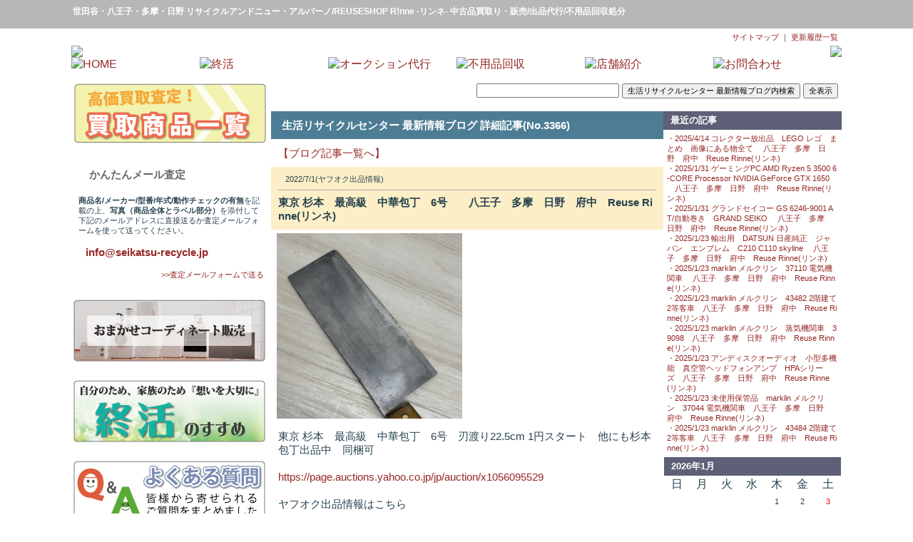

--- FILE ---
content_type: text/html; charset=UTF-8
request_url: https://seikatsu-recycle.jp/blog.php?no=3366
body_size: 6575
content:
	
<!DOCTYPE HTML PUBLIC "-//W3C//DTD HTML 4.01 Transitional//EN">
<HTML>
<HEAD>
<META http-equiv="Content-Type" content="text/html; charset=UTF-8">
<META http-equiv="Content-Style-Type" content="text/css">
<TITLE>リサイクルアンドニュー・アルバーノ/REUSESHOP R!nne -リンネ- 世田谷・八王子・多摩・日野で中古品の買取りから販売、出品代行、不用品回収までお任せ下さい。</TITLE>
<meta name="google-site-verification" content="EAsDgCSwP-L6pQ0tMBkla3n2QbKn6Tr0yqTOfxT3Usg" />
<META name="keywords" content='リサイクルショップ,中古,中古品買取,販売,出品代行,不用品回収,不用品処分,遺品整理,解体前整理,終活,世田谷,八王子,多摩,日野,リサイクルアンドニュー・アルバーノ,URBANO,urbano,rinne,REUSESHOP,Rinne,R!nne,リンネ'>
<META name="description" content='世田谷・八王子・多摩・日野で地域ナンバーワンを目指すリサイクルアンドニュー・アルバーノ/REUSESHOP R!nne -リンネ- 公式サイトです。<br>中古品の買取から販売、ネットオークションの出品代行、不用品の回収処分まで幅広く対応しているリサイクルショップです。'>
<meta property="og:site_name" content="リサイクルアンドニュー・アルバーノ/REUSESHOP R!nne -リンネ- 世田谷・八王子・多摩・日野で中古品の買取りから販売、出品代行、不用品回収までお任せ下さい。" />
<link href="./style_sheet.css"  rel="stylesheet" type="text/css" />
<link href="./facebox/facebox.css"  rel="stylesheet" type="text/css" />
<link href="./facebox/faceplant.css"  rel="stylesheet" type="text/css" />
<script src="./facebox/jquery.js" type="text/javascript"></script>
<script src="./facebox/facebox.js" type="text/javascript"></script>

<link rel="stylesheet" type="text/css" href="./css/syntaxHighlighter.css" />
<script type="text/javascript" src="./js/reflection.js"></script>
<script type="text/javascript">
    jQuery(document).ready(function($) {
      $('a[rel*=facebox]').facebox({
        loading_image : 'loading.gif',
        close_image   : 'closelabel.gif'
      }) 
    })
</script> 

<script type="text/Javascript" src="./slide/jQuery.easySlides/js/jquery.easyslides.min.v1.1.js"></script>
<link rel="stylesheet" type="text/css" href="./slide/jQuery.easySlides/css/easySlides.default.min.css" />
     <script type="text/javascript" src="./js/jquery.js"></script>
	<script type="text/javascript" src="./js/easySlider1.7.js"></script>
	<script type="text/javascript">
		$(document).ready(function(){	
			$("#slider").easySlider({
				auto: true, 
				continuous: true,
				numeric: true
			});
		});	
	</script>
	
	
	


<style type="text/css" media="screen,print,projection"> 
#contents {
 	text-align:center; 
   width: 1080px;  
	margin: 0 auto; 
}
</style>

<script type="text/javascript">
if (document.referrer.indexOf('seikatsu-recycle.jp')== -1 &&
((navigator.userAgent.indexOf('iPhone') > 0
|| navigator.userAgent.indexOf('iPod') > 0
|| (navigator.userAgent.indexOf('Android') > 0 && navigator.userAgent.indexOf('Mobile') > 0)
))){
if(confirm('スマートフォン用のサイト表示しますか？\n（キャンセルの場合はＰＣサイトを表示します。)')) {
location.href = './smart/index.php';
}}
</script>
<script type="text/javascript">
function scrollToTop() {
  var x1 = x2 = x3 = 0;
  var y1 = y2 = y3 = 0;
  if (document.documentElement) {
    x1 = document.documentElement.scrollLeft || 0;
    y1 = document.documentElement.scrollTop || 0;
  }
  if (document.body) {
    x2 = document.body.scrollLeft || 0;
    y2 = document.body.scrollTop || 0;
  }
  x3 = window.scrollX || 0;
  y3 = window.scrollY || 0;
  var x = Math.max(x1, Math.max(x2, x3));
  var y = Math.max(y1, Math.max(y2, y3));
  window.scrollTo(Math.floor(x / 2), Math.floor(y / 2));
  if (x > 0 || y > 0) {
    window.setTimeout("scrollToTop()", 30);
  }
}
</script>
<script>
  (function(i,s,o,g,r,a,m){i['GoogleAnalyticsObject']=r;i[r]=i[r]||function(){
  (i[r].q=i[r].q||[]).push(arguments)},i[r].l=1*new Date();a=s.createElement(o),
  m=s.getElementsByTagName(o)[0];a.async=1;a.src=g;m.parentNode.insertBefore(a,m)
  })(window,document,'script','//www.google-analytics.com/analytics.js','ga');

  ga('create', 'UA-49761249-1', 'karadacare-sagami.com');
  ga('send', 'pageview');

</script>
<!-- Global site tag (gtag.js) - Google Analytics -->
<script async src="https://www.googletagmanager.com/gtag/js?id=UA-169013061-26"></script>
<script>
  window.dataLayer = window.dataLayer || [];
  function gtag(){dataLayer.push(arguments);}
  gtag('js', new Date());

  gtag('config', 'UA-169013061-26');
</script>
</HEAD>
<div id="fb-root"></div>
<script>(function(d, s, id) {
var js, fjs = d.getElementsByTagName(s)[0];
if (d.getElementById(id)) return;
js = d.createElement(s); js.id = id;
js.src = "http://connect.facebook.net/ja_JP/all.js#xfbml=1";
fjs.parentNode.insertBefore(js, fjs);
}(document, 'script', 'facebook-jssdk'));</script>
<BODY>
<div align="center"><!-----   body ここから　----->
<div class="body_back">
	<table  cellspacing=0 cellpadding=0 width="100%">
		<tr>
			<td class="top_message_text" align="center">
				<table  cellspacing=0 cellpadding=0 width="1080" class="bgcolor">
					<tr>
						<td class="top_message_text"><h1>世田谷・八王子・多摩・日野 リサイクルアンドニュー・アルバーノ/REUSESHOP R!nne -リンネ- 中古品買取り・販売/出品代行/不用品回収処分</h1>
						</td>
					</tr>
				</table>
			</td>
		</tr>
	</table><TABLE border="0" cellpadding="0" cellspacing="0" width="1080">
	<TR>
		<TD align="right" class="upper_menu_text">
<a href="contents.php?gr=site_map" target="_self">サイトマップ</a>
 ｜ <a href="topics.php" target="_self">更新履歴一覧</a>
		</TD>
	</TR>
</TABLE>
	<TABLE border="0" cellspacing="0" cellpadding="0" width="1080"><TR><TD width="%" valign="bottom" >
<a href="./index.php"><img src="./db/dbdata/3267-32-5700.jpg" border="0"></a></TD><TD width="%" valign="bottom" align="right" >
 <a href="./contact.php"><img src="./db/dbdata/3267-33-3593.jpg" border="0"></a></TD></TR></TABLE><TABLE border="0" cellpadding="0" cellspacing="0" width="1080">
	<TR>
		<TD class="" width="16.666666666667%" ><a href="index.php" target="_self"><img src="./db/dbdata/1381-7-5548.jpg" border="0" onmouseover="this .src='./db/dbdata/1381-8-2824.jpg'" onmouseout="this .src='./db/dbdata/1381-7-5548.jpg'" alt="HOME"></a></TD>
		<TD class="dummy" width="16.666666666667%" ><a href="contents.php?gr=syukatsu" target="_self"><img src="./db/dbdata/1382-7-3415.jpg" border="0" onmouseover="this .src='./db/dbdata/1382-8-4687.jpg'" onmouseout="this .src='./db/dbdata/1382-7-3415.jpg'" alt="終活"></a></TD>
		<TD class="dummy" width="16.666666666667%" ><a href="contents.php?gr=auction" target="_self"><img src="./db/dbdata/1383-7-8161.jpg" border="0" onmouseover="this .src='./db/dbdata/1383-8-8458.jpg'" onmouseout="this .src='./db/dbdata/1383-7-8161.jpg'" alt="オークション代行"></a></TD>
		<TD class="dummy" width="16.666666666667%" ><a href="contents.php?gr=kaisyuu" target="_self"><img src="./db/dbdata/1960-7-34.jpg" border="0" onmouseover="this .src='./db/dbdata/1960-8-1364.jpg'" onmouseout="this .src='./db/dbdata/1960-7-34.jpg'" alt="不用品回収"></a></TD>
		<TD class="dummy" width="16.666666666667%" ><a href="contents.php?gr=store" target="_self"><img src="./db/dbdata/1384-7-5792.jpg" border="0" onmouseover="this .src='./db/dbdata/1384-8-6506.jpg'" onmouseout="this .src='./db/dbdata/1384-7-5792.jpg'" alt="店舗紹介"></a></TD>
		<TD class="" width="16.666666666667%" ><a href="contact.php" target="_self"><img src="./db/dbdata/1385-7-6806.jpg" border="0" onmouseover="this .src='./db/dbdata/1385-8-7770.jpg'" onmouseout="this .src='./db/dbdata/1385-7-6806.jpg'" alt="お問合わせ"></a></TD>
	</TR>
</TABLE>
<DIV class="top_area">
<div>
<div style="position:relative;z-index:9;">
</div>
</DIV>
</div>
<br style="line-height:50%;"></div>
<div class="contents_back">
<br style="line-height:50%;"><div align="center">
	<div>
	<TABLE border="0" cellspacing="0" cellpadding="0" width="1080" class="bgcolor">
		<TR><TD>
		
		</TD></TR>
	</TABLE>
	</div>
	<TABLE border="0" cellspacing="0" cellpadding="0" width="1080" class="bgcolor">
		<TR>
	
<TD width="275" valign="top" style="padding-top : 0px; padding-left : 0px; padding-right : 5px; padding-bottom : 0px;">
<!-----   メニュー左下コンテンツ　----->
<div class="both_side"><TABLE border="0" cellpadding="0" cellspacing="0" width="100%"><TBODY>
<TR><TD align=center><a href="./contents.php?gr=kaitori2" target="_self">
								<IMG src="./work/1361-4-178.jpg" border=0  width="275">
							</a></TD></TR>
</TBODY></TABLE></div><br>
<div class="both_side"><TABLE border="0" cellpadding="0" cellspacing="0" width="100%"><TBODY>
<TR><TD class=left_title>かんたんメール査定</TD></TR>
<TR><TD class="side_text"><B>商品名/メーカー/型番/年式/動作チェックの有無</B>を記載の上、<B>写真（商品全体とラベル部分）</B>を添付して下記のメールアドレスに直接送るか査定メールフォームを使って送ってください。<br><br><font class="normal_text"><B><a href="mailto:info@seikatsu-recycle.jp">info@seikatsu-recycle.jp</a></B></font></TD></TR>
<TR><TD class="side_link_text" align="right"><a href="./satei.php" target="_self">>>査定メールフォームで送る</a></TD></TR>
</TBODY></TABLE></div><br>
<div class="both_side"><TABLE border="0" cellpadding="0" cellspacing="0" width="100%"><TBODY>
<TR><TD align=center><a href="./contents.php?gr=omakase" target="_self">
								<IMG src="./work/1965-4-2382.jpg" border=0  width="275">
							</a></TD></TR>
</TBODY></TABLE></div><br>
<div class="both_side"><TABLE border="0" cellpadding="0" cellspacing="0" width="100%"><TBODY>
<TR><TD align=center><a href="./contents.php?gr=syukatsu" target="_self">
								<IMG src="./work/2019-4-8450.jpg" border=0  width="275">
							</a></TD></TR>
</TBODY></TABLE></div><br>
<div class="both_side"><TABLE border="0" cellpadding="0" cellspacing="0" width="100%"><TBODY>
<TR><TD align=center><a href="./faq.php" target="_self">
								<IMG src="./work/2034-4-7303.jpg" border=0  width="275">
							</a></TD></TR>
</TBODY></TABLE></div><br>
<div class="both_side"><TABLE border="0" cellpadding="0" cellspacing="0" width="100%"><TBODY>
<TR><TD align=center><a href="https://auctions.yahoo.co.jp/seller/estkv82560" target="_blank">
								<IMG src="./work/2042-4-1679.jpg" border=0  width="275">
							</a></TD></TR>
</TBODY></TABLE></div><br>
<div class="both_side"><TABLE border="0" cellpadding="0" cellspacing="0" width="100%"><TBODY>
<TR><TD align=center><a href="https://centerland-keitaikaitori.com/iphonekaitori/" target="_blank">
								<IMG src="./work/2358-4-9664.jpg" border=0  width="275">
							</a></TD></TR>
</TBODY></TABLE></div><br>
<div class="both_side"><TABLE border="0" cellpadding="0" cellspacing="0" width="100%"><TBODY>
<TR><TD align=center><a href="https://centerland-keitaikaitori.com/ipadkaitori/" target="_blank">
								<IMG src="./work/2360-4-9498.jpg" border=0  width="275">
							</a></TD></TR>
</TBODY></TABLE></div><br>
<!-----   ここまでメニュー左下コンテンツ　----->
</TD>
<!-----   センターここから　----->

            <TD valign="top" width="800" >
			<div class="line_arround">
			

      
<TABLE border="0" width="800" cellpadding="0" cellspacing="0">
		<TR>
			<td colspan=2 class=normal_text_pad5 align="right">
			
<FORM action="/blog.php" METHOD=POST>
<INPUT type="text" name="word" style="width:200px;">
<INPUT type="submit" name="search" value="生活リサイクルセンター 最新情報ブログ内検索" class="input">
<INPUT type="submit" name="all_disp" value="全表示" class="input">
</FORM>
	
			</td>
		</TR>

	<TR valign="top">
		<TD valign="top">
	<table  cellspacing=0 cellpadding=0 width="550" class="bgcolor">
		<TR>
			<td colspan=2>
<table width=100% cellpadding="0" cellspacing="0">
	</tr>
		<td colspan="2" class="blog_main_title">
			生活リサイクルセンター 最新情報ブログ 詳細記事(No.3366)
		</td>
	</tr>	</tr>
		<td class="normal_text">
			<a href="/blog.php">【ブログ記事一覧へ】</a>
		</td>
		<td align="right" style="position: relative; z-index: 9">
			<div class="fb-like" data-href="http://seikatsu-recycle.jp/blog.php?no=1" data-layout="button_count" data-width="" data-show-faces="true"></div>

		</td>
	</tr></table><table width=100% cellpadding="0" cellspacing="0">
	<tr>	<TD class="normal_text" bgcolor="#FCEFC7">
		<span class="small_text"> 2022/7/1(ヤフオク出品情報)</span><hr><b>東京 杉本　最高級　中華包丁　6号　　八王子　多摩　日野　府中　Reuse Rinne(リンネ)</b>	</td>	</tr></table>			</td>
		</TR>
		<tr>
			<TD align="center" width="50%" class="normal_text_pad5">
			<a href="./work/3366-5-624.PNG" rel="facebox"><div style="width:260;height:260;overflow:hidden;"><img src="./work/3366-5-624.PNG"  width="260" border="0"></div></a>			</TD>
			<TD align="center" width="50%" class="normal_text_pad5">
						</TD>
		</tr>
		<tr><TD colspan="2" class="normal_text">東京 杉本　最高級　中華包丁　6号　刃渡り22.5cm 1円スタート　他にも杉本包丁出品中　同梱可<br><br><a href="https://page.auctions.yahoo.co.jp/jp/auction/x1056095529" target="_blank">https://page.auctions.yahoo.co.jp/jp/auction/x1056095529</a><br><br>ヤフオク出品情報はこちら<br><a href="https://auctions.yahoo.co.jp/seller/eco_one_re" target="_blank">https://auctions.yahoo.co.jp/seller/eco_one_re</a><br><br>メルカリ出品情報はこちら<br><a href="https://www.mercari.com/jp/u/278885108/" target="_blank">https://www.mercari.com/jp/u/278885108/</a><br><br>出品代行はこちら<br><a href="http://seikatsu-recycle.jp/contents.php?gr=auction" target="_blank">http://seikatsu-recycle.jp/contents.php?gr=auction</a><br><br>不用品を安く処分したいならこちら<br><a href="http://seikatsu-recycle.jp/contents.php?gr=kaisyuu" target="_blank">http://seikatsu-recycle.jp/contents.php?gr=kaisyuu</a><br><br>貴金属の買取はこちら<br><a href="http://seikatsu-recycle.jp/contents.php?gr=souba" target="_blank">http://seikatsu-recycle.jp/contents.php?gr=souba</a><br><br>終活をお考えの方はこちら<br><a href="http://seikatsu-recycle.jp/contents.php?gr=syukatsu" target="_blank">http://seikatsu-recycle.jp/contents.php?gr=syukatsu</a><br><br>ＲＩＮＮＥにお問い合わせはこちら<br><a href="http://seikatsu-recycle.jp/contact.php" target="_blank">http://seikatsu-recycle.jp/contact.php</a></TD></tr>
		<tr><TD colspan="2" align="right" class="normal_text">2022/7/1 RYO TAKAHASHI</TD></tr>
		<tr><TD colspan="2" class="normal_text"><hr></TD></tr>
<TR><TD colspan="2">
</TD></TR>
	</TABLE>
		</TD>
		<TD width="250" style=" padding-left : 0px; padding-right : 0px; padding-bottom : 5px;">
			<TABLE cellpadding="0" cellspacing="0" width="250">
<!--
				<TR>
					<TD align="right" class="normal_text"><input type="button" value="お気に入りに追加"onclick="window.external.AddFavorite('','');">
					</TD>
				</TR>
-->
				<TR>
					<TD class="right_title" valign="bottom" >最近の記事</TD>
				</TR>	
				<TR>
					<TD class="blog_right_menu_text" valign="bottom">
				<a href="?no=3643">・2025/4/14 コレクター放出品　LEGO レゴ　まとめ　画像にある物全て  　八王子　多摩　日野　府中　Reuse Rinne(リンネ) </a><br>				<a href="?no=3641">・2025/1/31 ゲーミングPC AMD Ryzen 5 3500 6-CORE Processor NVIDIA GeForce GTX 1650   　八王子　多摩　日野　府中　Reuse Rinne(リンネ) </a><br>				<a href="?no=3640">・2025/1/31 グランドセイコー GS 6246-9001 AT/自動巻き　GRAND SEIKO  　八王子　多摩　日野　府中　Reuse Rinne(リンネ) </a><br>				<a href="?no=3639">・2025/1/23 輸出用　DATSUN 日産純正　ジャパン　エンブレム　C210 C110 skyline  　八王子　多摩　日野　府中　Reuse Rinne(リンネ) </a><br>				<a href="?no=3637">・2025/1/23 marklin メルクリン　37110 電気機関車 　八王子　多摩　日野　府中　Reuse Rinne(リンネ) </a><br>				<a href="?no=3636">・2025/1/23 marklin メルクリン　43482 2階建て2等客車　八王子　多摩　日野　府中　Reuse Rinne(リンネ) </a><br>				<a href="?no=3635">・2025/1/23 marklin メルクリン　蒸気機関車　39098　八王子　多摩　日野　府中　Reuse Rinne(リンネ) </a><br>				<a href="?no=3634">・2025/1/23 アンディスクオーディオ　小型多機能　真空管ヘッドフォンアンプ　HPAシリーズ　八王子　多摩　日野　府中　Reuse Rinne(リンネ) </a><br>				<a href="?no=3633">・2025/1/23 未使用保管品　marklin メルクリン　37044 電気機関車　八王子　多摩　日野　府中　Reuse Rinne(リンネ) </a><br>				<a href="?no=3632">・2025/1/23 marklin メルクリン　43484 2階建て2等客車　八王子　多摩　日野　府中　Reuse Rinne(リンネ) </a><br>					
					</TD>
				</TR>
				

				<TR>
					<TD align="center">
						<table border=0 cellspacing=0 cellpadding=1 width=100%>
							<tr>
								<td>
									<table border=0 cellspacing=0 cellpadding=2 width=100%>
										<tr bgcolor="#ECF0EC"><td nowrap colspan=7 class="right_title"><b>2026</b>年<b>1</b>月</font></td></tr>
										<tr align=middle height=15><td class="up_pad5">日</td><td class="up_pad5">月</td><td class="up_pad5">火</td><td class="up_pad5">水</td><td class="up_pad5">木</td><td class="up_pad5">金</td><td class="up_pad5">土</td></tr>
										<tr>										<td align=center>　</td>
										<td align=center>　</td>
										<td align=center>　</td>
										<td align=center>　</td>
											<td align=center class="blog_right_menu_text">1</td>
											<td align=center class="blog_right_menu_text">2</td>
											<td align=center class="blog_right_menu_text"><font color=red>3</font></td>
</tr>
									<tr>											<td align=center class="blog_right_menu_text"><font color=red>4</font></td>
											<td align=center class="blog_right_menu_text">5</td>
											<td align=center class="blog_right_menu_text">6</td>
											<td align=center class="blog_right_menu_text">7</td>
											<td align=center class="blog_right_menu_text">8</td>
											<td align=center class="blog_right_menu_text">9</td>
											<td align=center class="blog_right_menu_text"><font color=red>10</font></td>
</tr>
									<tr>											<td align=center class="blog_right_menu_text"><font color=red>11</font></td>
											<td align=center class="blog_right_menu_text">12</td>
											<td align=center class="blog_right_menu_text">13</td>
											<td align=center class="blog_right_menu_text">14</td>
											<td align=center class="blog_right_menu_text">15</td>
											<td align=center class="blog_right_menu_text">16</td>
											<td align=center class="blog_right_menu_text"><font color=red>17</font></td>
</tr>
									<tr>											<td align=center class="blog_right_menu_text"><font color=red>18</font></td>
											<td align=center class="blog_right_menu_text">19</td>
											<td align=center class="blog_right_menu_text">20</td>
											<td align=center class="blog_right_menu_text">21</td>
											<td align=center class="blog_right_menu_text">22</td>
											<td align=center class="blog_right_menu_text">23</td>
											<td align=center class="blog_right_menu_text"><font color=red>24</font></td>
</tr>
									<tr>											<td align=center class="blog_right_menu_text"><font color=red>25</font></td>
											<td align=center class="blog_right_menu_text">26</td>
											<td align=center class="blog_right_menu_text"><font color=blue>27</font></td>
											<td align=center class="blog_right_menu_text">28</td>
											<td align=center class="blog_right_menu_text">29</td>
											<td align=center class="blog_right_menu_text">30</td>
											<td align=center class="blog_right_menu_text"><font color=red>31</font></td>
</tr>
									<tr>										<td colspan=7></td>
										</tr>
										<tr><td colspan=7 class="blog_right_menu_text" align="center"><br><a href="?20251231"><<<< 前の月</a>　<a href="?20260201">次の月 >>>></a></td></tr>
									</table>
								</td>
							</tr>
						</table>					</TD>
				</TR>
				<TR><TD class="right_title" valign="bottom" >BACK NUMBERS</TD></TR>
				<TR>
					<TD>
					<table  cellspacing=0 cellpadding=0 width="100%" class="bgcolor">
						<tr><TD class="normal_text"><form action="/blog.php" method="GET" ><SELECT name="ym">
							<option value="202504" >2025年4月記事(1)</option>
							<option value="202501" >2025年1月記事(10)</option>
							<option value="202412" >2024年12月記事(4)</option>
							<option value="202410" >2024年10月記事(1)</option>
							<option value="202409" >2024年9月記事(3)</option>
							<option value="202407" >2024年7月記事(7)</option>
							<option value="202406" >2024年6月記事(2)</option>
							<option value="202403" >2024年3月記事(4)</option>
							<option value="202402" >2024年2月記事(10)</option>
							<option value="202312" >2023年12月記事(2)</option>
							<option value="202311" >2023年11月記事(4)</option>
							<option value="202310" >2023年10月記事(5)</option>
							<option value="202309" >2023年9月記事(2)</option>
							<option value="202308" >2023年8月記事(9)</option>
							<option value="202307" >2023年7月記事(17)</option>
							<option value="202306" >2023年6月記事(3)</option>
							<option value="202305" >2023年5月記事(3)</option>
							<option value="202304" >2023年4月記事(1)</option>
							<option value="202302" >2023年2月記事(6)</option>
							<option value="202301" >2023年1月記事(7)</option>
							<option value="202212" >2022年12月記事(8)</option>
							<option value="202211" >2022年11月記事(7)</option>
							<option value="202210" >2022年10月記事(14)</option>
							<option value="202209" >2022年9月記事(12)</option>
							<option value="202208" >2022年8月記事(12)</option>
							<option value="202207" >2022年7月記事(14)</option>
							<option value="202206" >2022年6月記事(11)</option>
							<option value="202205" >2022年5月記事(2)</option>
							<option value="202204" >2022年4月記事(11)</option>
							<option value="202203" >2022年3月記事(11)</option>
							<option value="202202" >2022年2月記事(5)</option>
							<option value="202201" >2022年1月記事(11)</option>
							<option value="202112" >2021年12月記事(5)</option>
							<option value="202111" >2021年11月記事(23)</option>
							<option value="202110" >2021年10月記事(16)</option>
							<option value="202109" >2021年9月記事(10)</option>
							<option value="202108" >2021年8月記事(19)</option>
							<option value="202107" >2021年7月記事(12)</option>
							<option value="202106" >2021年6月記事(22)</option>
							<option value="202105" >2021年5月記事(7)</option>
							<option value="202104" >2021年4月記事(11)</option>
							<option value="202103" >2021年3月記事(13)</option>
							<option value="202102" >2021年2月記事(25)</option>
							<option value="202101" >2021年1月記事(11)</option>
							<option value="202012" >2020年12月記事(1)</option>
							<option value="202011" >2020年11月記事(17)</option>
							<option value="202010" >2020年10月記事(7)</option>
							<option value="202009" >2020年9月記事(20)</option>
							<option value="202008" >2020年8月記事(9)</option>
							<option value="202007" >2020年7月記事(14)</option>
							<option value="202006" >2020年6月記事(36)</option>
							<option value="202005" >2020年5月記事(27)</option>
							<option value="202004" >2020年4月記事(16)</option>
							<option value="202003" >2020年3月記事(11)</option>
							<option value="202002" >2020年2月記事(28)</option>
							<option value="201912" >2019年12月記事(28)</option>
							<option value="201911" >2019年11月記事(29)</option>
							<option value="201910" >2019年10月記事(11)</option>
							<option value="201909" >2019年9月記事(3)</option>
							<option value="201908" >2019年8月記事(31)</option>
							<option value="201907" >2019年7月記事(25)</option>
							<option value="201906" >2019年6月記事(48)</option>
							<option value="201905" >2019年5月記事(27)</option>
							<option value="201904" >2019年4月記事(16)</option>
							<option value="201903" >2019年3月記事(6)</option>
							<option value="201902" >2019年2月記事(11)</option>
							<option value="201901" >2019年1月記事(32)</option>
							<option value="201812" >2018年12月記事(34)</option>
							<option value="201811" >2018年11月記事(14)</option>
							<option value="201810" >2018年10月記事(21)</option>
							<option value="201809" >2018年9月記事(33)</option>
							<option value="201808" >2018年8月記事(8)</option>
							<option value="201807" >2018年7月記事(39)</option>
							<option value="201806" >2018年6月記事(48)</option>
							<option value="201805" >2018年5月記事(49)</option>
							<option value="201804" >2018年4月記事(39)</option>
							<option value="201803" >2018年3月記事(18)</option>
							<option value="201802" >2018年2月記事(28)</option>
							<option value="201801" >2018年1月記事(29)</option>
							<option value="201712" >2017年12月記事(44)</option>
							<option value="201711" >2017年11月記事(54)</option>
							<option value="201710" >2017年10月記事(34)</option>
							<option value="201709" >2017年9月記事(4)</option>
							</select><input type="submit" value="表示"></form></td></tr>
						</TABLE>
					</TD>
				</TR>
				<TR><TD class="blog_right_menu_text"><HR class="dash_hr"></TD></TR>
				<TR>
					<TD class="right_title">CATEGORY</TD>
				</TR>
				<TR>
					<TD class="blog_right_menu_text">
				<TABLE border="0" cellpadding="0" cellspacing="0" width="100%">
			<tr><td class="blog_right_menu_text"><a href="?catno=1975">■ブログ(1)</a></td></tr>			<tr><td class="blog_right_menu_text"><a href="?catno=1970">■買取商品(0)</a></td></tr>			<tr><td class="blog_right_menu_text"><a href="?catno=1976">■成約商品(0)</a></td></tr>			<tr><td class="blog_right_menu_text"><a href="?catno=1977">■店舗販売(7)</a></td></tr>			<tr><td class="blog_right_menu_text"><a href="?catno=2077">■ヤフオク出品情報(1317)</a></td></tr>			<tr><td class="blog_right_menu_text"><a href="?catno=2159">■メルカリ出品情報(19)</a></td></tr>			<tr><td class="blog_right_menu_text"><a href="?catno=1971">■その他(4)</a></td></tr>				<tr><td class="blog_right_menu_text"><a href="?alldisp=1">■全記事(1348)</a></td></tr>				</table>
					</TD>
				</TR>
				<TR><TD class="blog_right_menu_text"><HR class="dash_hr"></TD></TR>
				<TR><TD align="center"></TD></TR>
			</TABLE>
		</TD>
	</TR>
	<TR><TD colspan="2"><HR></TD></TR>
</TABLE>

<div align="right" ><a href="" onclick="scrollToTop(); return false"><span class="scroll_top">トップに戻る</span></a></div><br>
			</TD>
<!-----   センターここまで　----->
			
	</TR></TABLE>

	<TABLE border="0" cellspacing="0" cellpadding="0" width="1080" class="bgcolor"><TR><TD><div align="right" class="upper_menu_text">
<div id="cmenu" style="width:1080;"><ul>
<li><a href="index.php" target="_self">【HOME】</a></li> 
<li><a href="contents.php?gr=syukatsu" target="_self">【終活】</a></li> 
<li><a href="contents.php?gr=auction" target="_self">【オークション代行】</a></li> 
<li><a href="contents.php?gr=kaisyuu" target="_self">【不用品回収】</a></li> 
<li><a href="contents.php?gr=store" target="_self">【店舗紹介】</a></li> 
<li><a href="contents.php?gr=pp" target="_self">【個人情報保護方針】</a></li> 
<li><a href="contents.php?gr=site_policy" target="_self">【サイトポリシー】</a></li> 
<li><a href="contents.php?gr=s_link" target="_self">【相互リンク】</a></li> 
<li><a href="contents.php?gr=site_map" target="_self">【サイトマップ】</a></li> 
<li><a href="topics.php" target="_self">【更新履歴一覧】</a></li> 
<li><a href="contact.php" target="_self">【お問合わせ】</a></li> 
</ul></div>
	</div>
	</TD></TR></TABLE>
<DIV class="bottom_area">
<TABLE border="0" cellpadding="0" cellspacing="0" width="1080" class="bottom_area">
	<TR>
		<TD valign="middle" class="foot_msg_1">
			<strong>リサイクルアンドニュー・アルバーノ/REUSESHOP R!nne -リンネ-</strong><br>
			リサイクルアンドニュー・アルバーノ 〒157-0073 東京都世田谷区砧2丁目21-1 TEL:03-5727-8250<br>REUSESHOP R!nne -リンネ- 〒192-0352東京都八王子市大塚623-3 TEL:042-689-4856<br>中古品買取り・販売/出品代行/不用品回収処分
		</TD>
	</TR>
</TABLE>
<TABLE border="0" cellpadding="0" cellspacing="0" width="1080" class="bottom_area">
	<TR>
		<TD class="very_small_text" align="right" width="25%"></TD>
		<TD class="copy_right" align="center" width="50%">Copyright © 2017-2026 urbano/R!nne All Rights Reserved.</TD>
		<TD align="right" width="25%"><A href="http://www.poos.net" target="_blank"><span class="poosnet_sign">Powered by POOSNET</span></A> </TD>
	</TR>
</TABLE>


</DIV>
<div><!-----   body_back ここまで　----->
<div><!-----   body ここまで　----->
</BODY>
</HTML>

--- FILE ---
content_type: text/css
request_url: https://seikatsu-recycle.jp/style_sheet.css
body_size: 2487
content:
BODY{
font-size : 13px;
background-repeat : repeat-y;
padding-top : 0px;
padding-left : 0px;
padding-right : 0px;
padding-bottom : 0px;
color : #28424F;
margin:0;
background-position : center;background-image:url(./db/dbdata/1278-3-9460.jpg);
}
a:visited{
color : #942825;}
a:active{
color : #D43A34;}
a:hover{
color : #D43A34;
text-decoration:none;}
a:link{
text-decoration:none;
color : #942825;}
.page_title{
font-size : 23px;
font-weight : bold;
color : #666666;
padding-top : 5px;
padding-left : 5px;
padding-right : 10px;
padding-bottom : 10px;
background-repeat : no-repeat;
background-position: bottom left;}
.main_title{
font-size : 16px;
font-weight : bold;
color : #666666;
padding-top : 11px;
padding-left : 13px;
padding-right : 10px;
padding-bottom : 7px;
background-repeat : no-repeat;
background-position:  bottom left; 
background-image:url(./db/dbdata/1284-3-487.jpg);
}
.sub_title{
font-size : 17px;
font-weight : bold;
color : #666666;
padding-top : 10px;
padding-left : 23px;
padding-right : 10px;
padding-bottom : 8px;
background-repeat : no-repeat;
background-position: bottom left; 
background-image:url(./db/dbdata/1993-3-6877.jpg);
}
.souba_title{
font-size : 13px;
font-weight : bold;
color : #FFFFFF;
padding-top : 10px;
padding-left : 15px;
padding-right : 10px;
padding-bottom : 8px;
background-repeat : no-repeat;
background-position: right; 
background-color : #5D6077;}
HR{
border: 0 none; 
height: 1px; 
color: #aaaaaa;
background-color: #aaaaaa;}
form{
magin:0;}
.frame_table{
border: solid 1px #aaaaaa;}
.frame_td{
border-left: solid 1px #aaaaaa;
border-bottom: solid 1px #aaaaaa;
border-top: solid 1px #aaaaaa;
border-right: solid 1px #aaaaaa;
padding-top : 3px;
padding-left : 3px;
padding-right : 3px;
padding-bottom : 3px;}
.color_tr{
background-color: #a8c140;}
.frame_td_shadow{
border-left: solid 1px #ececec;
border-bottom: solid 2px #aaaaaa;
border-top: solid 1px #ececec;
border-right: solid 2px #aaaaaa;
padding-top : 3px;
padding-left : 3px;
padding-right : 3px;
padding-bottom : 3px;}
.dash_hr{
border:none;
border-top:dashed 1px #CCCCCC;
height:1px;
color:#FFFFFF;
background-color: #FFFFFF;}
.main_over_text{
padding-top : 10px;
padding-left : 10px;
padding-right : 10px;
padding-bottom : 10px;
font-size : 13px;
}
.normal_text{
padding-top : 10px;
padding-left : 10px;
padding-right : 10px;
padding-bottom : 10px;
font-size : 15px;
}
.syukatsu_text{
padding-top : 25px;
padding-left : 15px;
padding-right : 250px;
padding-bottom : 50px;
font-size : 18px;
}
.small_text_smart{
padding-top : 10px;
padding-left : 10px;
padding-right : 10px;
padding-bottom : 10px;
font-size : 11px;
color:#FFFFFF;}
.small_text{
padding-top : 10px;
padding-left : 10px;
padding-right : 10px;
padding-bottom : 10px;
font-size : 11px;}
.point_big_text{
padding-top : 10px;
padding-left : 0px;
padding-right : 0px;
padding-bottom : 10px;
font-size : 20px;}
.kaitori_text{
padding-top : 10px;
padding-left : 10px;
padding-right : 0px;
padding-bottom : 10px;
font-size : 25px;
color : #D43A34;
font-weight : bold;}
.big_text{
padding-top : 10px;
padding-left : 10px;
padding-right : 10px;
padding-bottom : 10px;
font-size : 20px;}
.left_title{
font-size : 15px;
font-weight : bold;
color : #666666;
padding-top : 10px;
padding-left : 25px;
padding-right : 10px;
padding-bottom : 10px;
background-repeat : repeat;
background-position: bottom left;
background-image:url(./db/dbdata/2102-3-8174.jpg);
}
.left_title_smart{
font-size : 16px;
font-weight : bold;
color : #666666;
padding-top : 11px;
padding-left : 23px;
padding-right : 10px;
padding-bottom : 7px;
background-repeat : no-repeat;
background-position: bottom left; background-image:url(./db/dbdata/1296-3-3684.jpg);
}
.right_title{
font-size : 13px;
font-weight : bold;
color : #FFFFFF;
padding-top : 5px;
padding-left : 10px;
padding-right : 5px;
padding-bottom : 5px;
background-repeat : repeat;
background-position: right; 
background-color : #5D6077;}
.v_menu{
font-size : 13px;
padding-top : 10px;
padding-left : 10px;
padding-right : 10px;
padding-bottom : 10px;
border-left: solid 1px #aaaaaa;
border-bottom: solid 1px #aaaaaa;
border-top: solid 1px #aaaaaa;
border-right: solid 1px #aaaaaa;
cursor : auto;}
.very_small_text{
padding-top : 5px;
padding-left : 5px;
padding-right : 5px;
padding-bottom : 5px;
font-size : 10px;}
.scroll_text{
width:99%;
height:200px;
background-color:#ececec;
text-align:left; 
padding:5px;
overflow-x:hidden; 
overflow-y:scroll; 
background-color:rgba(255,255,255,0.8);}
.bottom_area{
background-position : center;
background-color:#929292;
color:#FFFFFF;
}
.v_menu_image{
font-size : 13px;
padding-top : 10px;
padding-left : 20px;
padding-right : 10px;
padding-bottom : 10px;
cursor : auto;
background-repeat: no-repeat;
}
.normal_text_pad3{
font-size : 13px;
padding-top : 3px;
padding-left : 3px;
padding-right : 3px;
padding-bottom : 3px;
}
.foot_msg_1{
font-size : 13px;
padding-top : 10px;
padding-left : 3px;
padding-right : 3px;
padding-bottom : 3px;
color:#FFFFFF;
text-align:center;}
.poosnet_sign{
padding-top : 5px;
padding-left : 5px;
padding-right : 5px;
padding-bottom : 5px;
font-size : 10px;
color:#FFFFFF;}
.copy_right{
padding-top : 5px;
padding-left : 5px;
padding-right : 5px;
padding-bottom : 5px;
font-size : 10px;
color:#FFFFFF;}
.normal_text_pad5{
padding-top : 5px;
padding-left : 5px;
padding-right : 5px;
padding-bottom : 5px;
font-size : 13px;}
.blog_right_menu_text{
padding-top : 5px;
padding-left : 5px;
padding-right : 5px;
padding-bottom : 5px;
font-size : 11px;}
input{
font-size : 11px;}
select{
font-size : 11px;}
.side_text{
padding-top : 10px;
padding-left : 10px;
padding-right : 10px;
padding-bottom : 10px;
font-size : 11px;
border-radius: 5px;
}
.blog_comment_text{
padding-top : 5px;
padding-left : 5px;
padding-right : 5px;
padding-bottom : 5px;
font-size : 12px;}
.main_style{
padding-top : 0px;
padding-left : 0px;
padding-right : 0px;
padding-bottom : 0px;
background-color:#FFFFFF;
background-color:rgba(255,255,255,0.8);
    border-radius: 5px;}
.line_arround{
}
.sunday{
padding-top : 5px;
padding-left : 5px;
padding-right : 5px;
padding-bottom : 5px;
font-size : 12px;
text-align:right;
border-left: solid 1px #aaaaaa;
border-bottom: solid 1px #aaaaaa;
border-top: solid 1px #aaaaaa;
border-right: solid 1px #aaaaaa;
background-color:#f5c4b3;}
.weekday{
padding-top : 5px;
padding-left : 5px;
padding-right : 5px;
padding-bottom : 5px;
font-size : 12px;
text-align:right;
border-left: solid 1px #aaaaaa;
border-bottom: solid 1px #aaaaaa;
border-top: solid 1px #aaaaaa;
border-right: solid 1px #aaaaaa;}
.satday{
padding-top : 5px;
padding-left : 5px;
padding-right : 5px;
padding-bottom : 5px;
font-size : 12px;
text-align:right;
border-left: solid 1px #aaaaaa;
border-bottom: solid 1px #aaaaaa;
border-top: solid 1px #aaaaaa;
border-right: solid 1px #aaaaaa;
background-color:#d6ecf4;}
.today{
padding-top : 5px;
padding-left : 5px;
padding-right : 5px;
padding-bottom : 5px;
font-size : 12px;
text-align:right;
font-weight:bold;
background-color:#a0eaae;
border-left: solid 1px #aaaaaa;
border-bottom: solid 1px #aaaaaa;
border-top: solid 1px #aaaaaa;
border-right: solid 1px #aaaaaa;}
.frame_td_cal{
border-left: solid 1px #aaaaaa;
border-bottom: solid 1px #aaaaaa;
border-top: solid 1px #aaaaaa;
border-right: solid 1px #aaaaaa;
padding-top : 3px;
padding-left : 3px;
padding-right : 3px;
padding-bottom : 3px;
font-size:12px;}
.day{
padding-top : 5px;
padding-left : 5px;
padding-right : 5px;
padding-bottom : 5px;
font-size : 12px;
text-align:right;
border-left: solid 1px #aaaaaa;
border-bottom: solid 1px #aaaaaa;
border-top: solid 1px #aaaaaa;
border-right: solid 1px #aaaaaa;}
.frame_td_off{
border-left: solid 1px #aaaaaa;
border-bottom: solid 1px #aaaaaa;
border-top: solid 1px #aaaaaa;
border-right: solid 1px #aaaaaa;
padding-top : 3px;
padding-left : 3px;
padding-right : 3px;
padding-bottom : 3px;
font-size:12px;
background-color:#cccccc;}
.bold14{
padding-top : 5px;
padding-left : 5px;
padding-right : 5px;
padding-bottom : 5px;
font-size : 14px;
font-weight:bold;}
*{
font-family: "メイリオ", "ヒラギノ角ゴ Pro W3", "Hiragino Kaku Gothic Pro", Meiryo, Osaka, "ＭＳ Ｐゴシック", "MS PGothic", sans-serif;
line-height : 130%;
word-break: break-all;}
.blog_main_title{
font-size : 15px;
font-weight : bold;
color : #FFFFFF;
padding-top : 10px;
padding-left : 15px;
padding-right : 10px;
padding-bottom : 10px;
background-repeat : repeat;
background-position: right; 
background-color : #4D7D95;}
.top_img_style{
background-position: center; 
background-repeat : no-repeat;background-image:url(./db/dbdata/1363-3-4604.jpg);
}
img{
border:none;}
.other_top_img_style{
background-position: center; 
background-repeat : no-repeat;}
.mq_style{
font-size:14px; 
font-weight:bold;
padding-top : 5px;
padding-left : 0px;
padding-right : 5px;
padding-bottom : 0px; 
color:#ffffff;
background-color:#005bac;
background-color:rgba(255,255,255,0.8);}
.top_message_text{
padding-top : 2px;
padding-left : 2px;
padding-right : 2px;
padding-bottom : 2px;
font-size : 11px;
background-color:#b7b7b7;
}
.site_map_table_title{
font-size : 15px;
font-weight : bold;
padding-top : 10px;
padding-left : 15px;
padding-right : 10px;
padding-bottom : 10px;
background-repeat : repeat;
background-position: right; 
border-left: solid 0.5px #aaaaaa;
border-bottom: solid 0.5px #aaaaaa;
border-top: solid 0.5px #aaaaaa;
border-right: solid 0.5px #aaaaaa;
background-color: #ececec; }
.site_map_value{
font-size : 13px;
padding-top : 10px;
padding-left : 10px;
padding-right : 10px;
padding-bottom : 10px;
border-left: solid 0.5px #aaaaaa;
border-bottom: solid 0.5px #aaaaaa;
border-top: solid 0.5px #aaaaaa;
border-right: solid 0.5px #aaaaaa;}
.site_map_item{
font-size : 13px;
font-weight : bold;
padding-top : 10px;
padding-left : 10px;
padding-right : 10px;
padding-bottom : 10px;
border-left: solid 0.5px #aaaaaa;
border-bottom: solid 0.5px #aaaaaa;
border-top: solid 0.5px #aaaaaa;
border-right: solid 0.5px #aaaaaa;}
.side_link_text{
padding-top : 5px;
padding-left : 5px;
padding-right : 5px;
padding-bottom : 5px;
font-size : 11px;
}
h1{
font-size : 11px;
font-weight : bold;
color:#FFFFFF;}
.menu{
font-size : 13px;
padding-top : 10px;
padding-left : 10px;
padding-right : 10px;
padding-bottom : 10px;
border-left: solid 1px #aaaaaa;
border-bottom: solid 1px #aaaaaa;
border-top: solid 1px #aaaaaa;
border-right: solid 1px #aaaaaa;
cursor : auto;}
#cmenu li{
white-space: pre;           /* CSS 2.0 */
white-space: pre-wrap;      /* CSS 2.1 */
white-space: pre-line;      /* CSS 3.0 */
white-space: -pre-wrap;     /* Opera 4-6 */
white-space: -o-pre-wrap;   /* Opera 7 */
white-space: -moz-pre-wrap; /* Mozilla */
white-space: -hp-pre-wrap;  /* HP Printers */
word-wrap: break-word;      /* IE 5+ */
display: inline;
white-space: nowrap;
font-size:11px;}
.top_area{
background-position : center;
margin: 0 auto;}
.body_back{
background-repeat : repeat-x;
background-position : top;
margin:0;}
.normal_text_br_free{
white-space: pre; /* CSS 2.0 */
white-space: pre-wrap; /* CSS 2.1 */
white-space: pre-line; /* CSS 3.0 */
white-space: -pre-wrap; /* Opera 4-6 */
white-space: -o-pre-wrap; /* Opera 7 */
white-space: -moz-pre-wrap; /* Mozilla */
white-space: -hp-pre-wrap; /* HP Printers */
word-wrap: break-word; /* IE 5+ */
display: inline;
white-space: nowrap;
font-size:12px;}
.button_text{
padding-top : 0px;
padding-left : 0px;
padding-right : 0px;
padding-bottom : 10px;
font-size : 12px;}
.q_title{
font-size : 15px;
font-weight : bold;
color : #333333;
padding-top : 10px;
padding-left : 15px;
padding-right : 10px;
padding-bottom : 10px;
background-repeat : no-repeat;
background-position: right; 
background-color : #FCEFC7;}
.q_title_smart{
font-size : 15px;
font-weight : bold;
color : #333333;
padding-top : 10px;
padding-left : 15px;
padding-right : 10px;
padding-bottom : 10px;
background-repeat : no-repeat;
background-position: right; 
background-color : #FCEFC7;}
.normal_text_smart{
padding-top : 5px;
padding-left : 5px;
padding-right : 5px;
padding-bottom : 5px;
font-size : 15px;}
.normal_text_nowrap_smart{
white-space: nowrap;
padding-top : 5px;
padding-left : 5px;
padding-right : 5px;
padding-bottom : 5px;
font-size : 15px;}
.menu_smart{
font-size : 15px;
padding-top : 5px;
padding-left : 5px;
padding-right : 5px;
padding-bottom : 5px;
border-left: solid 1px #aaaaaa;
border-bottom: solid 1px #aaaaaa;
border-top: solid 1px #aaaaaa;
border-right: solid 1px #aaaaaa;
cursor : auto;}
.bgcolor{
}
.right_side{
padding-top : 0px;
padding-left : 0px;
padding-right : 0px;
padding-bottom :0px;
background-color:rgba(255,255,255,0.8);
background-color:#FFFFFF;}
.both_side{
padding-top : 0px;
padding-left : 0px;
padding-right : 0px;
padding-bottom :0px;
background-color:rgba(255,255,255,0.8);
background-color:#FFFFFF;
    border-radius: 5px;}
.upper_menu_text{
padding-top : 5px;
padding-left : 5px;
padding-right : 5px;
padding-bottom : 5px;
font-size : 11px;
background-color:rgba(255,255,255,0.8);
background-color:#FFFFFF;}
.normal_opacity{
padding-top : 5px;
padding-left : 5px;
padding-right : 5px;
padding-bottom : 5px;
font-size : 13px;
background-color:rgba(255,255,255,0.8);
background-color:#FFFFFF;}
#pageTop{
background:#DDD;
	border-radius:5px;
	color:#333333;
	padding:5px;
	bottom:5px;
	right:10px;
font-size:12px;
}
#pageTop:hover{
	background:#EEE;}
*{
text-shadow:none;}
iframe{
max-width:100%;}
.smart_h1{
padding-top : 3px;
padding-left : 3px;
padding-right : 3px;
padding-bottom : 3px;

font-size : 11px;
color:#FFFFFF;
background:#d61518;}
.main_title_smart{
padding-top : 5px;
padding-left : 5px;
padding-right : 5px;
padding-bottom : 5px;
font-weight: bold;
font-size : 13px;
color:#FFFFFF;
background:#333333;}
.page_title_smart{
padding-top : 5px;
padding-left : 5px;
padding-right : 5px;
padding-bottom : 5px;
font-weight: bold;
font-size : 13px;
color:#FFFFFF;
background:#333333;}
.scroll_text_smart{
width:99%;
height:60px;
background-color:#ececec;
text-align:left; 
padding:5px;
overflow-x:hidden; 
overflow-y:scroll; 
background-color:rgba(255,255,255,0.8);}
.scroll_top{
padding-top : 5px;
padding-left : 5px;
padding-right : 5px;
padding-bottom : 5px;
font-size : 11px;
color:#FFFFFF;
background-color:#999999;}
.counter_text{
padding-top : 1px;
padding-left : 5px;
padding-right : 5px;
padding-bottom : 1px;
font-size:11px;}
.table_line_title{
padding-top : 5px;
padding-left : 5px;
padding-right : 5px;
padding-bottom : 5px;
font-weight: bold;
font-size : 16px;}
.table_line_data{
padding-top : 5px;
padding-left : 5px;
padding-right : 5px;
padding-bottom : 5px;
font-size : 13px;}
#header_container{
width:100%;
height:50px;
background-color:#FFFFFF;
top:0;
position:fixed;
z-index:2;}
#header{
width:910px;
margin:0 auto;}
#gnavi{
float:right;
padding:13px 10px 13px 0;
font-color:#FFFFFF;}
#gnavi li{
float:left;
display:inline;}
.top_back{
height:400px;
background-position: bottom; background-image:url(./db/dbdata/1943-3-8998.jpg);
}
.top2_back{
height:400px;
background-position: top; background-image:url(./db/dbdata/1935-3-2505.jpg);
}
.works_back{
height:400px;
background-position: bottom; background-image:url(./db/dbdata/1937-3-7518.jpg);
}
h1,h2,h3,h4,h5,h6{
font-size:12px;
line-height:2em}
.img_style{
padding-top : 10px;
padding-left : 0px;
padding-right : 0px;
padding-bottom : 10px;}
.index_blog_text{
padding-top : 5px;
padding-left : 5px;
padding-right : 5px;
padding-bottom : 5px;
font-size : 13px;}
.input_text400{
width:400px;}
.input_text300{
width:300px;}
.input_text200{
width:200px;}
.syukatsu_back{
width:100%;
background-repeat: no-repeat;
background-image:url(./db/dbdata/2071-3-3675.jpg);
}
.omakase_title{
color: #010101;
padding: 0.5em;/*文字周りの余白*/
background-position: top left; 
text-align: center;
margin-left: 10px;
background-color: #bfdfe1;  /* 背景色の指定 */
border-radius: 1em;       /* 角丸の指定 */
font-weight: bold;}
.gn_line_title{
font-size: 23px;
font-weight: bold;
color: #666666;
padding: 30px;
background-repeat: no-repeat;
background-position: bottom left;
text-align: center;
position: relative;
display: block;
margin-bottom: 1em;}
.gn_line_title:before{
content: '';
position: absolute;
bottom: 8px;
display: block;
width: 60px;
height: 5px;
left: 50%;
-webkit-transform: translateX(-50%);
transform: translateX(-50%);
background-color:#39af4a;
border-radius: 2px;}
.cm_text2{
font-size: 20px;
color: #666666;
background-repeat: no-repeat;
background-position: bottom left;
background-color: #f0f8ff;
padding: 30px;
border:1px solid #f0f8ff;
border-radius: 20px;
text-align: center;
display: inline-block;
position: relative;
left: 70px;}
.cm_text1{
font-size: 20px;
color: #666666;
background-repeat: no-repeat;
background-position: bottom left;
padding: 30px;
text-align: center;}
.map_text{
font-size: 18px;
color: #666666;
padding: 20px;}
@media screen and (max-width:480px){.normal_text_smart2{
font-size: 80%;
margin: 0 auto;
display: block;
text-align: center;
}}


--- FILE ---
content_type: text/css
request_url: https://seikatsu-recycle.jp/facebox/facebox.css
body_size: 382
content:
#facebox .b {
  background:url(b.png);
}

#facebox .tl {
  background:url(fbx-border-sprite.png) 0 0;
  width: 10px; 
  height: 10px;
}

#facebox .tr {
  background:url(fbx-border-sprite.png) -10px 0;
  width: 10px; 
  height: 10px;
}

#facebox .bl {
  background:url(fbx-border-sprite.png) -20px 0;
  width: 10px; 
  height: 10px;
}

#facebox .br {
  background:url(fbx-border-sprite.png) -30px 0;
  width: 10px; 
  height: 10px;
}

#facebox {
  position: absolute;
  top: 0;
  left: 0;
  z-index: 100;
  text-align: left;
}

#facebox .popup {
  position: relative;
}

#facebox table {
  border-collapse: collapse;
  /* ie 6 hack -- if the global table width is set to anything it could cause us issues*/
  -width:0%;
}

#facebox td {
  border-bottom: 0;
  padding: 0;
}

#facebox .body {
  padding: 10px;
  background: #fff;
  width: 370px;
}

#facebox .loading {
  text-align: center;
}

#facebox .image {
  text-align: center;
}

#facebox img {
  border: 0;
  margin: 0;
}

#facebox .footer {
  border-top: 1px solid #DDDDDD;
  padding-top: 5px;
  margin-top: 10px;
  text-align: right;
}

#facebox .footer img {
  vertical-align: middle;
}

#facebox .tl, #facebox .tr, #facebox .bl, #facebox .br {
  height: 10px;
  width: 10px;
  overflow: hidden;
  padding: 0;
}

#facebox_overlay {
  position: fixed;
  top: 0px;
  left: 0px;
  height:100%;
  width:100%;
}

.facebox_hide {
  z-index:-100;
}

.facebox_overlayBG {
  background-color: #000;
  z-index: 99;
}

* html #facebox_overlay { /* ie6 hack */
  position: absolute;
  height: expression("document.body.scrollHeight > document.body.offsetHeight ? document.body.scrollHeight : document.body.offsetHeight + 'px'");
}


--- FILE ---
content_type: text/css
request_url: https://seikatsu-recycle.jp/css/syntaxHighlighter.css
body_size: 1165
content:
/* Main style for the table */

.dp-highlighter
{
	background-color: #f8f8f8;
	width: 100%;
	overflow: auto;
	margin: 20px 0;
}

.dp-highlighter li {
	font-family: "Courier New" , Courier, Mono;
	font-size: 11px;
}


.dp-highlighter .bar
{
	padding-left: 45px;
}

.dp-highlighter.collapsed .bar, .dp-highlighter.nogutter .bar
{
	padding-left: 0px;
}

.dp-highlighter ol
{
	margin: 0px 0px 1px 45px; /* 1px bottom margin seems to fix occasional Firefox scrolling */
	padding: 0px;
}

.dp-highlighter.nogutter ol
{
	list-style-type: none;
	margin-left: 0px;
}

.dp-highlighter ol li, .dp-highlighter .columns div
{
	border-left: 1px solid #888;
	background-color: #fff;
	padding-left: 10px;
	line-height: 14px;
}

.dp-highlighter.nogutter ol li, .dp-highlighter.nogutter .columns div
{
	border: 0;
}

.dp-highlighter .columns
{
	color: gray;
	overflow: hidden;
	width: 100%;
}

.dp-highlighter .columns div
{
	padding-bottom: 5px;
}

.dp-highlighter ol li.alt
{
	background-color: #f8f8f8;
}

.dp-highlighter ol li span
{
	color: black;
}

/* Adjust some properties when collapsed */

.dp-highlighter.collapsed ol
{
	margin: 0px;
}

.dp-highlighter.collapsed ol li
{
	display: none;
}

/* Additional modifications when in print-view */

.dp-highlighter.printing 
{
	border: none;
}

.dp-highlighter.printing .tools
{
	display: none !important;
}

.dp-highlighter.printing li
{
	display: list-item !important;
}

/* Styles for the tools */

.dp-highlighter .tools
{
	padding: 3px 8px 3px 10px;
	border-bottom: 1px solid #888;
	font: 9px Verdana, Geneva, Arial, Helvetica, Sans-Serif;
	color: silver;
}

.dp-highlighter.collapsed .tools
{
	border-bottom: 0;
}

.dp-highlighter .tools a
{
	font-size: 9px;
	color: gray;
	text-decoration: none;
	margin-right: 10px;
}

.dp-highlighter .tools a:hover
{
	color: red;
	text-decoration: underline;
}

/* About dialog styles */

.dp-about { background-color: #fff; margin: 0px; padding: 0px; }
.dp-about table { width: 100%; height: 100%; font-size: 11px; font-family: Tahoma, Verdana, Arial, sans-serif !important; }
.dp-about td { padding: 10px; vertical-align: top; }
.dp-about .copy { border-bottom: 1px solid #ACA899; height: 95%; }
.dp-about .title { color: red; font-weight: bold; }
.dp-about .para { margin: 0 0 4px 0; }
.dp-about .footer { background-color: #ECEADB; border-top: 1px solid #fff; text-align: right; }
.dp-about .close { font-size: 11px; font-family: Tahoma, Verdana, Arial, sans-serif !important; background-color: #ECEADB; width: 60px; height: 22px; }

/* Language specific styles */

.dp-c {}
.dp-c .comment { color: green; }
.dp-c .string { color: blue; }
.dp-c .preprocessor { color: gray; }
.dp-c .keyword { color: blue; }
.dp-c .vars { color: #d00; }

.dp-vb {}
.dp-vb .comment { color: green; }
.dp-vb .string { color: blue; }
.dp-vb .preprocessor { color: gray; }
.dp-vb .keyword { color: blue; }

.dp-sql {}
.dp-sql .comment { color: green; }
.dp-sql .string { color: red; }
.dp-sql .keyword { color: blue; }
.dp-sql .func { color: #ff1493; }
.dp-sql .op { color: #808080; }

.dp-xml {}
.dp-xml .cdata { color: #ff1493; }
.dp-xml .comments { color: green; }
.dp-xml .tag { font-weight: bold; color: blue; }
.dp-xml .tag-name { color: black; font-weight: bold; }
.dp-xml .attribute { color: red; }
.dp-xml .attribute-value { color: blue; }

.dp-delphi {}
.dp-delphi .comment { color: #008200; font-style: italic; }
.dp-delphi .string { color: blue; }
.dp-delphi .number { color: blue; }
.dp-delphi .directive { color: #008284; }
.dp-delphi .keyword { font-weight: bold; color: navy; }
.dp-delphi .vars { color: #000; }

.dp-py {}
.dp-py .comment { color: green; }
.dp-py .string { color: red; }
.dp-py .docstring { color: green; }
.dp-py .keyword { color: blue; font-weight: bold;}
.dp-py .builtins { color: #ff1493; }
.dp-py .magicmethods { color: #808080; }
.dp-py .exceptions { color: brown; }
.dp-py .types { color: brown; font-style: italic; }
.dp-py .commonlibs { color: #8A2BE2; font-style: italic; }

.dp-rb {}
.dp-rb .comment { color: #c00; }
.dp-rb .string  { color: #f0c; }
.dp-rb .symbol  { color: #02b902; }
.dp-rb .keyword { color: #069; }
.dp-rb .variable { color: #6cf; }

.dp-css {}
.dp-css .comment { color: green; }
.dp-css .string { color: red; }
.dp-css .keyword { color: blue; }
.dp-css .colors { color: darkred; }
.dp-css .vars { color: #d00; }

.dp-j {}
.dp-j .comment { color: rgb(63,127,95); }
.dp-j .string { color: rgb(42,0,255); }
.dp-j .keyword { color: rgb(127,0,85); font-weight: bold }
.dp-j .annotation { color: #646464; }
.dp-j .number { color: #C00000; }

.dp-cpp {}
.dp-cpp .comment { color: #e00; }
.dp-cpp .string { color: red; }
.dp-cpp .preprocessor { color: #CD00CD; font-weight: bold; }
.dp-cpp .keyword { color: #5697D9; font-weight: bold; }
.dp-cpp .datatypes { color: #2E8B57; font-weight: bold; }


--- FILE ---
content_type: text/css
request_url: https://seikatsu-recycle.jp/slide/jQuery.easySlides/css/easySlides.default.min.css
body_size: 68
content:
.easy_slides_container{border:0px solid #000;overflow:hidden;position:relative}.easy_slides_img1,.easy_slides_img2{display:none;top:0;position:absolute}.easy_slides_img1{z-index:2}.easy_slides_img2 {z-index:1}.easy_slides_caption{position:absolute;bottom:0;background-image:url(../img/bg.png);background-color:transparent;display:none;z-index:3;color:#fff;font-family:sans-serif;font-size:16px}